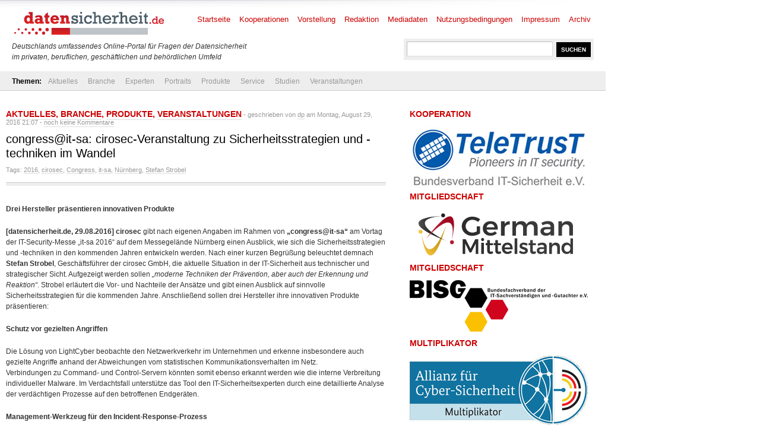

--- FILE ---
content_type: text/html; charset=UTF-8
request_url: https://www.datensicherheit.de/congressit-sa-cirosec-veranstaltung-zu-sicherheitsstrategien-und-techniken-im-wandel
body_size: 11837
content:
<!DOCTYPE html PUBLIC "-//W3C//DTD XHTML 1.0 Transitional//EN" "http://www.w3.org/TR/xhtml1/DTD/xhtml1-transitional.dtd">
<html xmlns="http://www.w3.org/1999/xhtml" lang="de" prefix="og: https://ogp.me/ns#">
<head>
	<meta http-equiv="Content-Type" content="text/html; charset=UTF-8" />
	<link rel="shortcut icon" href="https://www.datensicherheit.de/ds_favicon_16.ico" />
	<meta name="author" content="datensicherheit.de Informationen zu Datensicherheit und Datenschutz" />
	<meta name="robots" content="index, follow" />
	<meta name="robots" content="all" />
	<meta name="robots" content="max-snippet:-1">
	<meta name="robots" content="max-image-preview:standard">
	<meta name="language" content="deutsch, de, German" />
	<link rel="stylesheet" href="https://www.datensicherheit.de/wp-content/themes/news_de/style.css" type="text/css" media="screen, projection" />
	<link rel="alternate" type="application/rss+xml" title="datensicherheit.de Informationen zu Datensicherheit und Datenschutz RSS Feed" href="https://www.datensicherheit.de/feed" />
	<link rel="pingback" href="https://www.datensicherheit.de/xmlrpc.php" />
	<title>congress@it-sa: cirosec-Veranstaltung zu Sicherheitsstrategien und -techniken im Wandel - datensicherheit.de</title>


<!-- Suchmaschinen-Optimierung durch Rank Math PRO - https://rankmath.com/ -->
<meta name="description" content="Stefan Strobel, Geschäftsführer der cirosec GmbH, erläutert eingangs die Vor- und Nachteile der Ansätze und gibt einen Ausblick auf sinnvolle Sicherheitsstrategien für die kommenden Jahre."/>
<meta name="robots" content="follow, index, max-snippet:-1, max-video-preview:-1, max-image-preview:large"/>
<link rel="canonical" href="https://www.datensicherheit.de/congressit-sa-cirosec-veranstaltung-zu-sicherheitsstrategien-und-techniken-im-wandel" />
<meta property="og:locale" content="de_DE" />
<meta property="og:type" content="article" />
<meta property="og:title" content="congress@it-sa: cirosec-Veranstaltung zu Sicherheitsstrategien und -techniken im Wandel - datensicherheit.de" />
<meta property="og:description" content="Stefan Strobel, Geschäftsführer der cirosec GmbH, erläutert eingangs die Vor- und Nachteile der Ansätze und gibt einen Ausblick auf sinnvolle Sicherheitsstrategien für die kommenden Jahre." />
<meta property="og:url" content="https://www.datensicherheit.de/congressit-sa-cirosec-veranstaltung-zu-sicherheitsstrategien-und-techniken-im-wandel" />
<meta property="og:site_name" content="datensicherheit.de Informationen zu Datensicherheit und Datenschutz" />
<meta property="article:tag" content="2016" />
<meta property="article:tag" content="cirosec" />
<meta property="article:tag" content="Congress" />
<meta property="article:tag" content="it-sa" />
<meta property="article:tag" content="Nürnberg" />
<meta property="article:tag" content="Stefan Strobel" />
<meta property="article:section" content="Aktuelles" />
<meta property="og:updated_time" content="2016-08-30T02:10:46+02:00" />
<meta property="article:published_time" content="2016-08-29T21:07:31+02:00" />
<meta property="article:modified_time" content="2016-08-30T02:10:46+02:00" />
<meta name="twitter:card" content="summary_large_image" />
<meta name="twitter:title" content="congress@it-sa: cirosec-Veranstaltung zu Sicherheitsstrategien und -techniken im Wandel - datensicherheit.de" />
<meta name="twitter:description" content="Stefan Strobel, Geschäftsführer der cirosec GmbH, erläutert eingangs die Vor- und Nachteile der Ansätze und gibt einen Ausblick auf sinnvolle Sicherheitsstrategien für die kommenden Jahre." />
<meta name="twitter:site" content="@datensicherheit" />
<meta name="twitter:creator" content="@datensicherheit" />
<script type="application/ld+json" class="rank-math-schema">{"@context":"https://schema.org","@graph":[{"@type":["Corporation","Organization"],"@id":"https://www.datensicherheit.de/#organization","name":"PINNOW &amp; Partner","url":"https://www.datensicherheit.de","sameAs":["https://twitter.com/datensicherheit"],"logo":{"@type":"ImageObject","@id":"https://www.datensicherheit.de/#logo","url":"https://www.datensicherheit.de/wp-content/uploads/datensicherheit-logo.gif","contentUrl":"https://www.datensicherheit.de/wp-content/uploads/datensicherheit-logo.gif","caption":"PINNOW &amp; Partner","inLanguage":"de","width":"260","height":"49"}},{"@type":"WebSite","@id":"https://www.datensicherheit.de/#website","url":"https://www.datensicherheit.de","name":"PINNOW &amp; Partner","publisher":{"@id":"https://www.datensicherheit.de/#organization"},"inLanguage":"de"},{"@type":"WebPage","@id":"https://www.datensicherheit.de/congressit-sa-cirosec-veranstaltung-zu-sicherheitsstrategien-und-techniken-im-wandel#webpage","url":"https://www.datensicherheit.de/congressit-sa-cirosec-veranstaltung-zu-sicherheitsstrategien-und-techniken-im-wandel","name":"congress@it-sa: cirosec-Veranstaltung zu Sicherheitsstrategien und -techniken im Wandel - datensicherheit.de","datePublished":"2016-08-29T21:07:31+02:00","dateModified":"2016-08-30T02:10:46+02:00","isPartOf":{"@id":"https://www.datensicherheit.de/#website"},"inLanguage":"de"},{"@type":"Person","@id":"https://www.datensicherheit.de/author/dp","name":"dp","url":"https://www.datensicherheit.de/author/dp","image":{"@type":"ImageObject","@id":"https://secure.gravatar.com/avatar/003561d9bb97405b45a29d6e959273a17c014e7f21cc9f32d796ef056b61674b?s=96&amp;d=mm&amp;r=g","url":"https://secure.gravatar.com/avatar/003561d9bb97405b45a29d6e959273a17c014e7f21cc9f32d796ef056b61674b?s=96&amp;d=mm&amp;r=g","caption":"dp","inLanguage":"de"},"worksFor":{"@id":"https://www.datensicherheit.de/#organization"}},{"@type":"BlogPosting","headline":"congress@it-sa: cirosec-Veranstaltung zu Sicherheitsstrategien und -techniken im Wandel - datensicherheit.de","datePublished":"2016-08-29T21:07:31+02:00","dateModified":"2016-08-30T02:10:46+02:00","author":{"@id":"https://www.datensicherheit.de/author/dp","name":"dp"},"publisher":{"@id":"https://www.datensicherheit.de/#organization"},"description":"Stefan Strobel, Gesch\u00e4ftsf\u00fchrer der cirosec GmbH, erl\u00e4utert eingangs die Vor- und Nachteile der Ans\u00e4tze und gibt einen Ausblick auf sinnvolle Sicherheitsstrategien f\u00fcr die kommenden Jahre.","name":"congress@it-sa: cirosec-Veranstaltung zu Sicherheitsstrategien und -techniken im Wandel - datensicherheit.de","@id":"https://www.datensicherheit.de/congressit-sa-cirosec-veranstaltung-zu-sicherheitsstrategien-und-techniken-im-wandel#richSnippet","isPartOf":{"@id":"https://www.datensicherheit.de/congressit-sa-cirosec-veranstaltung-zu-sicherheitsstrategien-und-techniken-im-wandel#webpage"},"inLanguage":"de","mainEntityOfPage":{"@id":"https://www.datensicherheit.de/congressit-sa-cirosec-veranstaltung-zu-sicherheitsstrategien-und-techniken-im-wandel#webpage"}}]}</script>
<!-- /Rank Math WordPress SEO Plugin -->

<link rel="alternate" type="application/rss+xml" title="datensicherheit.de Informationen zu Datensicherheit und Datenschutz &raquo; congress@it-sa: cirosec-Veranstaltung zu Sicherheitsstrategien und -techniken im Wandel-Kommentar-Feed" href="https://www.datensicherheit.de/congressit-sa-cirosec-veranstaltung-zu-sicherheitsstrategien-und-techniken-im-wandel/feed" />
<link rel="alternate" title="oEmbed (JSON)" type="application/json+oembed" href="https://www.datensicherheit.de/wp-json/oembed/1.0/embed?url=https%3A%2F%2Fwww.datensicherheit.de%2Fcongressit-sa-cirosec-veranstaltung-zu-sicherheitsstrategien-und-techniken-im-wandel" />
<link rel="alternate" title="oEmbed (XML)" type="text/xml+oembed" href="https://www.datensicherheit.de/wp-json/oembed/1.0/embed?url=https%3A%2F%2Fwww.datensicherheit.de%2Fcongressit-sa-cirosec-veranstaltung-zu-sicherheitsstrategien-und-techniken-im-wandel&#038;format=xml" />
<style id='wp-img-auto-sizes-contain-inline-css' type='text/css'>
img:is([sizes=auto i],[sizes^="auto," i]){contain-intrinsic-size:3000px 1500px}
/*# sourceURL=wp-img-auto-sizes-contain-inline-css */
</style>
<style id='wp-emoji-styles-inline-css' type='text/css'>

	img.wp-smiley, img.emoji {
		display: inline !important;
		border: none !important;
		box-shadow: none !important;
		height: 1em !important;
		width: 1em !important;
		margin: 0 0.07em !important;
		vertical-align: -0.1em !important;
		background: none !important;
		padding: 0 !important;
	}
/*# sourceURL=wp-emoji-styles-inline-css */
</style>
<style id='wp-block-library-inline-css' type='text/css'>
:root{--wp-block-synced-color:#7a00df;--wp-block-synced-color--rgb:122,0,223;--wp-bound-block-color:var(--wp-block-synced-color);--wp-editor-canvas-background:#ddd;--wp-admin-theme-color:#007cba;--wp-admin-theme-color--rgb:0,124,186;--wp-admin-theme-color-darker-10:#006ba1;--wp-admin-theme-color-darker-10--rgb:0,107,160.5;--wp-admin-theme-color-darker-20:#005a87;--wp-admin-theme-color-darker-20--rgb:0,90,135;--wp-admin-border-width-focus:2px}@media (min-resolution:192dpi){:root{--wp-admin-border-width-focus:1.5px}}.wp-element-button{cursor:pointer}:root .has-very-light-gray-background-color{background-color:#eee}:root .has-very-dark-gray-background-color{background-color:#313131}:root .has-very-light-gray-color{color:#eee}:root .has-very-dark-gray-color{color:#313131}:root .has-vivid-green-cyan-to-vivid-cyan-blue-gradient-background{background:linear-gradient(135deg,#00d084,#0693e3)}:root .has-purple-crush-gradient-background{background:linear-gradient(135deg,#34e2e4,#4721fb 50%,#ab1dfe)}:root .has-hazy-dawn-gradient-background{background:linear-gradient(135deg,#faaca8,#dad0ec)}:root .has-subdued-olive-gradient-background{background:linear-gradient(135deg,#fafae1,#67a671)}:root .has-atomic-cream-gradient-background{background:linear-gradient(135deg,#fdd79a,#004a59)}:root .has-nightshade-gradient-background{background:linear-gradient(135deg,#330968,#31cdcf)}:root .has-midnight-gradient-background{background:linear-gradient(135deg,#020381,#2874fc)}:root{--wp--preset--font-size--normal:16px;--wp--preset--font-size--huge:42px}.has-regular-font-size{font-size:1em}.has-larger-font-size{font-size:2.625em}.has-normal-font-size{font-size:var(--wp--preset--font-size--normal)}.has-huge-font-size{font-size:var(--wp--preset--font-size--huge)}.has-text-align-center{text-align:center}.has-text-align-left{text-align:left}.has-text-align-right{text-align:right}.has-fit-text{white-space:nowrap!important}#end-resizable-editor-section{display:none}.aligncenter{clear:both}.items-justified-left{justify-content:flex-start}.items-justified-center{justify-content:center}.items-justified-right{justify-content:flex-end}.items-justified-space-between{justify-content:space-between}.screen-reader-text{border:0;clip-path:inset(50%);height:1px;margin:-1px;overflow:hidden;padding:0;position:absolute;width:1px;word-wrap:normal!important}.screen-reader-text:focus{background-color:#ddd;clip-path:none;color:#444;display:block;font-size:1em;height:auto;left:5px;line-height:normal;padding:15px 23px 14px;text-decoration:none;top:5px;width:auto;z-index:100000}html :where(.has-border-color){border-style:solid}html :where([style*=border-top-color]){border-top-style:solid}html :where([style*=border-right-color]){border-right-style:solid}html :where([style*=border-bottom-color]){border-bottom-style:solid}html :where([style*=border-left-color]){border-left-style:solid}html :where([style*=border-width]){border-style:solid}html :where([style*=border-top-width]){border-top-style:solid}html :where([style*=border-right-width]){border-right-style:solid}html :where([style*=border-bottom-width]){border-bottom-style:solid}html :where([style*=border-left-width]){border-left-style:solid}html :where(img[class*=wp-image-]){height:auto;max-width:100%}:where(figure){margin:0 0 1em}html :where(.is-position-sticky){--wp-admin--admin-bar--position-offset:var(--wp-admin--admin-bar--height,0px)}@media screen and (max-width:600px){html :where(.is-position-sticky){--wp-admin--admin-bar--position-offset:0px}}

/*# sourceURL=wp-block-library-inline-css */
</style><style id='global-styles-inline-css' type='text/css'>
:root{--wp--preset--aspect-ratio--square: 1;--wp--preset--aspect-ratio--4-3: 4/3;--wp--preset--aspect-ratio--3-4: 3/4;--wp--preset--aspect-ratio--3-2: 3/2;--wp--preset--aspect-ratio--2-3: 2/3;--wp--preset--aspect-ratio--16-9: 16/9;--wp--preset--aspect-ratio--9-16: 9/16;--wp--preset--color--black: #000000;--wp--preset--color--cyan-bluish-gray: #abb8c3;--wp--preset--color--white: #ffffff;--wp--preset--color--pale-pink: #f78da7;--wp--preset--color--vivid-red: #cf2e2e;--wp--preset--color--luminous-vivid-orange: #ff6900;--wp--preset--color--luminous-vivid-amber: #fcb900;--wp--preset--color--light-green-cyan: #7bdcb5;--wp--preset--color--vivid-green-cyan: #00d084;--wp--preset--color--pale-cyan-blue: #8ed1fc;--wp--preset--color--vivid-cyan-blue: #0693e3;--wp--preset--color--vivid-purple: #9b51e0;--wp--preset--gradient--vivid-cyan-blue-to-vivid-purple: linear-gradient(135deg,rgb(6,147,227) 0%,rgb(155,81,224) 100%);--wp--preset--gradient--light-green-cyan-to-vivid-green-cyan: linear-gradient(135deg,rgb(122,220,180) 0%,rgb(0,208,130) 100%);--wp--preset--gradient--luminous-vivid-amber-to-luminous-vivid-orange: linear-gradient(135deg,rgb(252,185,0) 0%,rgb(255,105,0) 100%);--wp--preset--gradient--luminous-vivid-orange-to-vivid-red: linear-gradient(135deg,rgb(255,105,0) 0%,rgb(207,46,46) 100%);--wp--preset--gradient--very-light-gray-to-cyan-bluish-gray: linear-gradient(135deg,rgb(238,238,238) 0%,rgb(169,184,195) 100%);--wp--preset--gradient--cool-to-warm-spectrum: linear-gradient(135deg,rgb(74,234,220) 0%,rgb(151,120,209) 20%,rgb(207,42,186) 40%,rgb(238,44,130) 60%,rgb(251,105,98) 80%,rgb(254,248,76) 100%);--wp--preset--gradient--blush-light-purple: linear-gradient(135deg,rgb(255,206,236) 0%,rgb(152,150,240) 100%);--wp--preset--gradient--blush-bordeaux: linear-gradient(135deg,rgb(254,205,165) 0%,rgb(254,45,45) 50%,rgb(107,0,62) 100%);--wp--preset--gradient--luminous-dusk: linear-gradient(135deg,rgb(255,203,112) 0%,rgb(199,81,192) 50%,rgb(65,88,208) 100%);--wp--preset--gradient--pale-ocean: linear-gradient(135deg,rgb(255,245,203) 0%,rgb(182,227,212) 50%,rgb(51,167,181) 100%);--wp--preset--gradient--electric-grass: linear-gradient(135deg,rgb(202,248,128) 0%,rgb(113,206,126) 100%);--wp--preset--gradient--midnight: linear-gradient(135deg,rgb(2,3,129) 0%,rgb(40,116,252) 100%);--wp--preset--font-size--small: 13px;--wp--preset--font-size--medium: 20px;--wp--preset--font-size--large: 36px;--wp--preset--font-size--x-large: 42px;--wp--preset--spacing--20: 0.44rem;--wp--preset--spacing--30: 0.67rem;--wp--preset--spacing--40: 1rem;--wp--preset--spacing--50: 1.5rem;--wp--preset--spacing--60: 2.25rem;--wp--preset--spacing--70: 3.38rem;--wp--preset--spacing--80: 5.06rem;--wp--preset--shadow--natural: 6px 6px 9px rgba(0, 0, 0, 0.2);--wp--preset--shadow--deep: 12px 12px 50px rgba(0, 0, 0, 0.4);--wp--preset--shadow--sharp: 6px 6px 0px rgba(0, 0, 0, 0.2);--wp--preset--shadow--outlined: 6px 6px 0px -3px rgb(255, 255, 255), 6px 6px rgb(0, 0, 0);--wp--preset--shadow--crisp: 6px 6px 0px rgb(0, 0, 0);}:where(.is-layout-flex){gap: 0.5em;}:where(.is-layout-grid){gap: 0.5em;}body .is-layout-flex{display: flex;}.is-layout-flex{flex-wrap: wrap;align-items: center;}.is-layout-flex > :is(*, div){margin: 0;}body .is-layout-grid{display: grid;}.is-layout-grid > :is(*, div){margin: 0;}:where(.wp-block-columns.is-layout-flex){gap: 2em;}:where(.wp-block-columns.is-layout-grid){gap: 2em;}:where(.wp-block-post-template.is-layout-flex){gap: 1.25em;}:where(.wp-block-post-template.is-layout-grid){gap: 1.25em;}.has-black-color{color: var(--wp--preset--color--black) !important;}.has-cyan-bluish-gray-color{color: var(--wp--preset--color--cyan-bluish-gray) !important;}.has-white-color{color: var(--wp--preset--color--white) !important;}.has-pale-pink-color{color: var(--wp--preset--color--pale-pink) !important;}.has-vivid-red-color{color: var(--wp--preset--color--vivid-red) !important;}.has-luminous-vivid-orange-color{color: var(--wp--preset--color--luminous-vivid-orange) !important;}.has-luminous-vivid-amber-color{color: var(--wp--preset--color--luminous-vivid-amber) !important;}.has-light-green-cyan-color{color: var(--wp--preset--color--light-green-cyan) !important;}.has-vivid-green-cyan-color{color: var(--wp--preset--color--vivid-green-cyan) !important;}.has-pale-cyan-blue-color{color: var(--wp--preset--color--pale-cyan-blue) !important;}.has-vivid-cyan-blue-color{color: var(--wp--preset--color--vivid-cyan-blue) !important;}.has-vivid-purple-color{color: var(--wp--preset--color--vivid-purple) !important;}.has-black-background-color{background-color: var(--wp--preset--color--black) !important;}.has-cyan-bluish-gray-background-color{background-color: var(--wp--preset--color--cyan-bluish-gray) !important;}.has-white-background-color{background-color: var(--wp--preset--color--white) !important;}.has-pale-pink-background-color{background-color: var(--wp--preset--color--pale-pink) !important;}.has-vivid-red-background-color{background-color: var(--wp--preset--color--vivid-red) !important;}.has-luminous-vivid-orange-background-color{background-color: var(--wp--preset--color--luminous-vivid-orange) !important;}.has-luminous-vivid-amber-background-color{background-color: var(--wp--preset--color--luminous-vivid-amber) !important;}.has-light-green-cyan-background-color{background-color: var(--wp--preset--color--light-green-cyan) !important;}.has-vivid-green-cyan-background-color{background-color: var(--wp--preset--color--vivid-green-cyan) !important;}.has-pale-cyan-blue-background-color{background-color: var(--wp--preset--color--pale-cyan-blue) !important;}.has-vivid-cyan-blue-background-color{background-color: var(--wp--preset--color--vivid-cyan-blue) !important;}.has-vivid-purple-background-color{background-color: var(--wp--preset--color--vivid-purple) !important;}.has-black-border-color{border-color: var(--wp--preset--color--black) !important;}.has-cyan-bluish-gray-border-color{border-color: var(--wp--preset--color--cyan-bluish-gray) !important;}.has-white-border-color{border-color: var(--wp--preset--color--white) !important;}.has-pale-pink-border-color{border-color: var(--wp--preset--color--pale-pink) !important;}.has-vivid-red-border-color{border-color: var(--wp--preset--color--vivid-red) !important;}.has-luminous-vivid-orange-border-color{border-color: var(--wp--preset--color--luminous-vivid-orange) !important;}.has-luminous-vivid-amber-border-color{border-color: var(--wp--preset--color--luminous-vivid-amber) !important;}.has-light-green-cyan-border-color{border-color: var(--wp--preset--color--light-green-cyan) !important;}.has-vivid-green-cyan-border-color{border-color: var(--wp--preset--color--vivid-green-cyan) !important;}.has-pale-cyan-blue-border-color{border-color: var(--wp--preset--color--pale-cyan-blue) !important;}.has-vivid-cyan-blue-border-color{border-color: var(--wp--preset--color--vivid-cyan-blue) !important;}.has-vivid-purple-border-color{border-color: var(--wp--preset--color--vivid-purple) !important;}.has-vivid-cyan-blue-to-vivid-purple-gradient-background{background: var(--wp--preset--gradient--vivid-cyan-blue-to-vivid-purple) !important;}.has-light-green-cyan-to-vivid-green-cyan-gradient-background{background: var(--wp--preset--gradient--light-green-cyan-to-vivid-green-cyan) !important;}.has-luminous-vivid-amber-to-luminous-vivid-orange-gradient-background{background: var(--wp--preset--gradient--luminous-vivid-amber-to-luminous-vivid-orange) !important;}.has-luminous-vivid-orange-to-vivid-red-gradient-background{background: var(--wp--preset--gradient--luminous-vivid-orange-to-vivid-red) !important;}.has-very-light-gray-to-cyan-bluish-gray-gradient-background{background: var(--wp--preset--gradient--very-light-gray-to-cyan-bluish-gray) !important;}.has-cool-to-warm-spectrum-gradient-background{background: var(--wp--preset--gradient--cool-to-warm-spectrum) !important;}.has-blush-light-purple-gradient-background{background: var(--wp--preset--gradient--blush-light-purple) !important;}.has-blush-bordeaux-gradient-background{background: var(--wp--preset--gradient--blush-bordeaux) !important;}.has-luminous-dusk-gradient-background{background: var(--wp--preset--gradient--luminous-dusk) !important;}.has-pale-ocean-gradient-background{background: var(--wp--preset--gradient--pale-ocean) !important;}.has-electric-grass-gradient-background{background: var(--wp--preset--gradient--electric-grass) !important;}.has-midnight-gradient-background{background: var(--wp--preset--gradient--midnight) !important;}.has-small-font-size{font-size: var(--wp--preset--font-size--small) !important;}.has-medium-font-size{font-size: var(--wp--preset--font-size--medium) !important;}.has-large-font-size{font-size: var(--wp--preset--font-size--large) !important;}.has-x-large-font-size{font-size: var(--wp--preset--font-size--x-large) !important;}
/*# sourceURL=global-styles-inline-css */
</style>

<style id='classic-theme-styles-inline-css' type='text/css'>
/*! This file is auto-generated */
.wp-block-button__link{color:#fff;background-color:#32373c;border-radius:9999px;box-shadow:none;text-decoration:none;padding:calc(.667em + 2px) calc(1.333em + 2px);font-size:1.125em}.wp-block-file__button{background:#32373c;color:#fff;text-decoration:none}
/*# sourceURL=/wp-includes/css/classic-themes.min.css */
</style>
<link rel='stylesheet' id='titan-adminbar-styles-css' href='https://www.datensicherheit.de/wp-content/plugins/anti-spam/assets/css/admin-bar.css?ver=7.4.0' type='text/css' media='all' />
<link rel='stylesheet' id='cryptx-styles-css' href='https://www.datensicherheit.de/wp-content/plugins/cryptx/css/cryptx.css?ver=4.0.10' type='text/css' media='all' />
<script type="text/javascript" src="https://www.datensicherheit.de/wp-includes/js/jquery/jquery.min.js?ver=3.7.1" id="jquery-core-js"></script>
<script type="text/javascript" src="https://www.datensicherheit.de/wp-includes/js/jquery/jquery-migrate.min.js?ver=3.4.1" id="jquery-migrate-js"></script>
<script type="text/javascript" id="cryptx-js-js-extra">
/* <![CDATA[ */
var cryptxConfig = {"iterations":"10000","keyLength":"32","ivLength":"16","saltLength":"16","cipher":"aes-256-gcm"};
//# sourceURL=cryptx-js-js-extra
/* ]]> */
</script>
<script type="text/javascript" src="https://www.datensicherheit.de/wp-content/plugins/cryptx/js/cryptx.min.js?ver=4.0.10" id="cryptx-js-js"></script>
<link rel="https://api.w.org/" href="https://www.datensicherheit.de/wp-json/" /><link rel="alternate" title="JSON" type="application/json" href="https://www.datensicherheit.de/wp-json/wp/v2/posts/25841" /><link rel="EditURI" type="application/rsd+xml" title="RSD" href="https://www.datensicherheit.de/xmlrpc.php?rsd" />
<link rel='shortlink' href='https://www.datensicherheit.de/?p=25841' />
</head>
<body>
<div id="supersize">
</div>
<div id="wrapper">
	<div id="header"> <!-- Header with the logo and search box -->
		<a href="https://www.datensicherheit.de" title="datensicherheit.de Informationen zu Datensicherheit und Datenschutz" class="logo"><img src="https://www.datensicherheit.de/wp-content/themes/news_de/images/logo.gif" alt="Logo datensicherheit.de" width="260" height="49" /></a>
		<form action="https://www.datensicherheit.de/" method="get" class="search">
			<input name="s" type="text" class="input" value="" onfocus="value=''" />
			<input type="submit" class="button" value="SUCHEN" />
		</form>
        <p style="font-size: 12px;"><br /><br /><br /><i>Deutschlands umfassendes Online-Portal für Fragen der Datensicherheit<br />im privaten, beruflichen, gesch&auml;ftlichen und beh&ouml;rdlichen Umfeld</i></p>
		<div id="menu"> <!-- The pages menu -->
  		<ul id="main_menu" class="container main_menu">
  			<li class="page_item"><a href="https://www.datensicherheit.de" title="datensicherheit.de Informationen zu Datensicherheit und Datenschutz">Startseite</a></li>
  			<li class="page_item page-item-10399 page_item_has_children"><a href="https://www.datensicherheit.de/kooperationen">Kooperationen</a></li>
<li class="page_item page-item-1848"><a href="https://www.datensicherheit.de/vorstellung">Vorstellung</a></li>
<li class="page_item page-item-4759"><a href="https://www.datensicherheit.de/redaktion">Redaktion</a></li>
<li class="page_item page-item-73"><a href="https://www.datensicherheit.de/mediadaten">Mediadaten</a></li>
<li class="page_item page-item-78"><a href="https://www.datensicherheit.de/nutzungsbedingungen">Nutzungsbedingungen</a></li>
<li class="page_item page-item-75"><a href="https://www.datensicherheit.de/impressum">Impressum</a></li>
<li class="page_item page-item-380"><a href="https://www.datensicherheit.de/archives">Archiv</a></li>
  		</ul>
  	</div>
	</div> <!-- END -->
	<div class="clear"></div>
	<div id="submenu" style="padding-left: 20px;"> <!-- The categories menu -->
		<ul id="sub_menu" class="container sub_menu" style="background-color: #eee; width: 1000px;">
			<li><b>Themen:</b></li>	<li class="cat-item cat-item-1"><a href="https://www.datensicherheit.de/aktuelles">Aktuelles</a>
</li>
	<li class="cat-item cat-item-107"><a href="https://www.datensicherheit.de/branche">Branche</a>
<ul class='children'>
	<li class="cat-item cat-item-3689"><a href="https://www.datensicherheit.de/branche/personalien">Personalien</a>
</li>
	<li class="cat-item cat-item-5335"><a href="https://www.datensicherheit.de/branche/unternehmen-branche">Unternehmen</a>
</li>
</ul>
</li>
	<li class="cat-item cat-item-106"><a href="https://www.datensicherheit.de/experten">Experten</a>
<ul class='children'>
	<li class="cat-item cat-item-4784"><a href="https://www.datensicherheit.de/experten/gastbeitraege">Gastbeiträge</a>
</li>
	<li class="cat-item cat-item-3620"><a href="https://www.datensicherheit.de/experten/interviews-experten">Interviews</a>
</li>
</ul>
</li>
	<li class="cat-item cat-item-6861"><a href="https://www.datensicherheit.de/portraits">Portraits</a>
<ul class='children'>
	<li class="cat-item cat-item-6862"><a href="https://www.datensicherheit.de/portraits/portraits-persoenlichkeiten">Persönlichkeiten</a>
</li>
	<li class="cat-item cat-item-6863"><a href="https://www.datensicherheit.de/portraits/portraits-unternehmen">Unternehmen</a>
</li>
</ul>
</li>
	<li class="cat-item cat-item-5755"><a href="https://www.datensicherheit.de/produkte">Produkte</a>
</li>
	<li class="cat-item cat-item-108"><a href="https://www.datensicherheit.de/service">Service</a>
<ul class='children'>
	<li class="cat-item cat-item-6975"><a href="https://www.datensicherheit.de/service/fachmagazine">Fachmagazine</a>
</li>
	<li class="cat-item cat-item-3521"><a href="https://www.datensicherheit.de/service/rezensionen">Rezensionen</a>
</li>
	<li class="cat-item cat-item-3737"><a href="https://www.datensicherheit.de/service/umfragen">Umfragen</a>
</li>
	<li class="cat-item cat-item-980"><a href="https://www.datensicherheit.de/service/wichtige-adressen">Wichtige Adressen</a>
</li>
</ul>
</li>
	<li class="cat-item cat-item-3460"><a href="https://www.datensicherheit.de/studien-experten">Studien</a>
</li>
	<li class="cat-item cat-item-875"><a href="https://www.datensicherheit.de/veranstaltungen">Veranstaltungen</a>
</li>
		</ul>
	</div> <!-- END -->
	<div class="clear"></div>
	<div id="content" class="container">
		<div class="column_main">
						<h2><a href="https://www.datensicherheit.de/aktuelles" rel="category tag">Aktuelles</a>, <a href="https://www.datensicherheit.de/branche" rel="category tag">Branche</a>, <a href="https://www.datensicherheit.de/produkte" rel="category tag">Produkte</a>, <a href="https://www.datensicherheit.de/veranstaltungen" rel="category tag">Veranstaltungen</a><i> - geschrieben von <a href="https://www.datensicherheit.de/author/dp" title="Beiträge von dp" rel="author">dp</a> am Montag, August 29, 2016 21:07 - <a href="#kommentieren" title="Kommentare ansehen">noch keine Kommentare</a></i></h2>
			<h1>congress@it-sa: cirosec-Veranstaltung zu Sicherheitsstrategien und -techniken im Wandel</h1>
			<div class="meta">Tags: <a href="https://www.datensicherheit.de/tag/2016" rel="tag">2016</a>, <a href="https://www.datensicherheit.de/tag/cirosec" rel="tag">cirosec</a>, <a href="https://www.datensicherheit.de/tag/congress" rel="tag">Congress</a>, <a href="https://www.datensicherheit.de/tag/it-sa" rel="tag">it-sa</a>, <a href="https://www.datensicherheit.de/tag/nuernberg" rel="tag">Nürnberg</a>, <a href="https://www.datensicherheit.de/tag/stefan-strobel" rel="tag">Stefan Strobel</a></div>			<div class="hr_top"></div>
			<div id="entry">
			<p><strong>Drei Hersteller präsentieren innovativen Produkte</strong></p>
<p><strong>[datensicherheit.de, 29.08.2016]</strong> <strong>cirosec</strong> gibt nach eigenen Angaben im Rahmen von <strong>„congress@it-sa“</strong> am Vortag der IT-Security-Messe „it-sa 2016“ auf dem Messegelände Nürnberg einen Ausblick, wie sich die Sicherheitsstrategien und -techniken in den kommenden Jahren entwickeln werden. Nach einer kurzen Begrüßung beleuchtet demnach <strong>Stefan Strobel</strong>, Geschäftsführer der cirosec GmbH, die aktuelle Situation in der IT-Sicherheit aus technischer und strategischer Sicht. <span id="more-25841"></span>Aufgezeigt werden sollen <em>„moderne Techniken der Prävention, aber auch der Erkennung und Reaktion“</em>. Strobel erläutert die Vor- und Nachteile der Ansätze und gibt einen Ausblick auf sinnvolle Sicherheitsstrategien für die kommenden Jahre. Anschließend sollen drei Hersteller ihre innovativen Produkte präsentieren:</p>
<p><strong>Schutz vor gezielten Angriffen</strong></p>
<p>Die Lösung von LightCyber beobachte den Netzwerkverkehr im Unternehmen und erkenne insbesondere auch gezielte Angriffe anhand der Abweichungen vom statistischen Kommunikationsverhalten im Netz.<br />
Verbindungen zu Command- und Control-Servern könnten somit ebenso erkannt werden wie die interne Verbreitung individueller Malware. Im Verdachtsfall unterstütze das Tool den IT-Sicherheitsexperten durch eine detaillierte Analyse der verdächtigen Prozesse auf den betroffenen Endgeräten.</p>
<p><strong>Management-Werkzeug für den Incident-Response-Prozess</strong></p>
<p>Basierend auf einer breiten Wissensbasis, Industriestandards und vielen länderspezifischen rechtlichen Anforderungen habe das Unternehmen Resilient Systems rund um <strong>Bruce Schneier</strong> (CTO) ein Werkzeug zur Unterstützung der Abläufe und Aufgaben bei „Incident Response“ entwickelt.<br />
Dieses Produkt diene als zentrale Kommunikationsplattform, über die offene Aufgaben je nach Art des Vorfalls verwaltet und Erkenntnisse bereitgestellt bzw. ausgetauscht werden könnten.</p>
<p><strong>Threat-Intelligence-Plattform (TIP)</strong></p>
<p>Diese Lösung von ThreatConnect sammele aus verschiedenen Quellen „Threat Intelligence“, analysiere diese und stelle sie als korreliertes beziehungsweise validiertes Ergebnis zur Verfügung.<br />
Auf diese Weise ermögliche die Plattform den Anwendern, Informationen über ihre Gegner aus unterschiedlichen Quellen zusammenzutragen und den Tätern durch Überblick über den Kontext stets einen Schritt voraus zu sein. Die Anwender könnten somit effizient auf Bedrohungen reagieren und die richtigen Entscheidungen zur Abwehr treffen.</p>
<p>Die Veranstaltung findet laut cirosec am <strong>17. Oktober 2016 von 14 bis 18 Uhr</strong> auf dem Messegelände in Nürnberg statt und sei für die Teilnehmer kostenfrei. Zielgruppe seien IT-Sicherheitsverantwortliche, Administratoren, Netzwerkverantwortliche, EDV-Leiter, IT-Sicherheitsbeauftragte, Datenschutzbeauftragte und Revisoren.</p>
			</div>
			<br />
			<br />
			<!-- You can start editing here. -->
<div id="commenting" class="clear"></div>
	<!-- If comments are open, but there are no comments. -->
	<div class="leave_comment">
	<h3 id="respond">Kommentieren</h3>
		<form action="https://www.datensicherheit.de/wp-comments-post.php" method="post" id="commentform">
		<p><label for="author">Name<span class="meta"> - ben&ouml;tigt</span></label></p>
	<input type="text" name="author" id="author" value="" class="input" tabindex="1" />
	<p><label for="email">Email<span class="meta"> - ben&ouml;tigt, wird nicht ver&ouml;ffentlicht.</span></label></p>
	<input type="text" name="email" id="email" value="" class="input" tabindex="2" />
	<p><label for="url">Website</label></p>
	<input type="text" name="url" id="url" value="" class="input" tabindex="3" />
		<p>Kommentar</p>
	<p><textarea name="comment" id="comment" cols="20" rows="10" class="textarea" tabindex="4"></textarea></p>
	<!--<p><small><strong>XHTML:</strong> You can use these tags: <code>&lt;a href=&quot;&quot; title=&quot;&quot;&gt; &lt;abbr title=&quot;&quot;&gt; &lt;acronym title=&quot;&quot;&gt; &lt;b&gt; &lt;blockquote cite=&quot;&quot;&gt; &lt;cite&gt; &lt;code&gt; &lt;del datetime=&quot;&quot;&gt; &lt;em&gt; &lt;i&gt; &lt;q cite=&quot;&quot;&gt; &lt;s&gt; &lt;strike&gt; &lt;strong&gt; </code></small></p>-->
	<p><input name="submit" type="submit" id="submit" class="button" value="Kommentar abschicken" tabindex="5" /></p>
	<input type="hidden" name="comment_post_ID" value="25841" />
	<!-- Anti-spam plugin wordpress.org/plugins/anti-spam/ --><div class="wantispam-required-fields"><input type="hidden" name="wantispam_t" class="wantispam-control wantispam-control-t" value="1768898471" /><div class="wantispam-group wantispam-group-q" style="clear: both;">
					<label>Current ye@r <span class="required">*</span></label>
					<input type="hidden" name="wantispam_a" class="wantispam-control wantispam-control-a" value="2026" />
					<input type="text" name="wantispam_q" class="wantispam-control wantispam-control-q" value="7.4.0" autocomplete="off" />
				  </div>
<div class="wantispam-group wantispam-group-e" style="display: none;">
					<label>Leave this field empty</label>
					<input type="text" name="wantispam_e_email_url_website" class="wantispam-control wantispam-control-e" value="" autocomplete="off" />
				  </div>
</div><!--\End Anti-spam plugin -->	</form>
</div>
					</div>
		<div class="column_right">
<!-- column_right -->
	<div id="media_image-2" class="widget widget_media_image"><h2>Kooperation</h2><a href="https://www.teletrust.de/"><img width="300" height="105" src="https://www.datensicherheit.de/wp-content/uploads/teletrust-logo.jpg" class="image wp-image-39093  attachment-full size-full" alt="TeleTrusT" style="max-width: 100%; height: auto;" title="Kooperation" decoding="async" loading="lazy" /></a></div><div id="media_image-3" class="widget widget_media_image"><h2>Mitgliedschaft</h2><a href="https://www.german-mittelstand.network/"><img class="image " src="https://www.datensicherheit.de/logo-german-mittelstand.svg" alt="German Mittelstand e.V." width="" height="" decoding="async" loading="lazy" /></a></div><div id="media_image-4" class="widget widget_media_image"><h2>Mitgliedschaft</h2><a href="https://www.bisg-ev.de/"><img width="300" height="93" src="https://www.datensicherheit.de/wp-content/uploads/bisg-logo.jpg" class="image wp-image-39092  attachment-full size-full" alt="BISG e.V." style="max-width: 100%; height: auto;" title="Mitgliedschaft" decoding="async" loading="lazy" /></a></div><div id="media_image-5" class="widget widget_media_image"><h2>Multiplikator</h2><a href="https://www.allianz-fuer-cybersicherheit.de/"><img width="300" height="116" src="https://www.datensicherheit.de/wp-content/uploads/allianz-fuer-cybersicherheit-multiplikator.jpg" class="image wp-image-39091  attachment-full size-full" alt="Allianz für Cybersicherheit" style="max-width: 100%; height: auto;" title="Multiplikator" decoding="async" loading="lazy" /></a></div>
</div>
<div class="clear"></div>
		<div class="hr_top"></div>
		<div class="column_left_b"> <!-- The 1st of the 3 columns with the featured articles at the bottom -->
			 <!-- Edit the cat= part to the number of the desired category (check the category IDs in your WordPress system), and this will show the 1st of the chosen category -->
						<h2><a href="https://www.datensicherheit.de/aktuelles" rel="category tag">Aktuelles</a>, <a href="https://www.datensicherheit.de/experten" rel="category tag">Experten</a>, <a href="https://www.datensicherheit.de/studien-experten" rel="category tag">Studien</a><i> - Jan. 19, 2026 0:44 - <a href="https://www.datensicherheit.de/rabatte-supermarkt-apps-unguenstig-umtausch-persoenlich-daten#kommentieren" title="Kommentare anzeigen">noch keine Kommentare</a></i></h2>
			<h2><a href="https://www.datensicherheit.de/rabatte-supermarkt-apps-unguenstig-umtausch-persoenlich-daten" title="Rabatte mittels Supermarkt-Apps: Ungünstiger Umtausch persönlicher Daten">Rabatte mittels Supermarkt-Apps: Ungünstiger Umtausch persönlicher Daten</a></h2>
			 <!-- END -->
			 <!-- Show the 5 most recent articles in the already chosen category, first one not included -->
			<h2>weitere Beiträge in Experten</h2>
			<ul>
								<li><span class="title"><a href="https://www.datensicherheit.de/zunahme-risiken-datenschutzbudgets-schrumpfung" title="Trotz steigender Risiken: Datenschutzbudgets werden voraussichtlich vielfach schrumpfen">Trotz steigender Risiken: Datenschutzbudgets werden voraussichtlich vielfach schrumpfen</a></span>
				<br />
				<span class="meta">Montag, Januar 19, 2026 0:13 - <a href="https://www.datensicherheit.de/zunahme-risiken-datenschutzbudgets-schrumpfung#kommentieren" title="Kommentare anzeigen">noch keine Kommentare</a></span></li>
								<li><span class="title"><a href="https://www.datensicherheit.de/deutschland-stack-bitkom-kommentar-zweite-beteiligungsrunde" title="Deutschland-Stack: Bitkom kommentiert zweite Beteiligungsrunde">Deutschland-Stack: Bitkom kommentiert zweite Beteiligungsrunde</a></span>
				<br />
				<span class="meta">Sonntag, Januar 18, 2026 0:29 - <a href="https://www.datensicherheit.de/deutschland-stack-bitkom-kommentar-zweite-beteiligungsrunde#kommentieren" title="Kommentare anzeigen">noch keine Kommentare</a></span></li>
								<li><span class="title"><a href="https://www.datensicherheit.de/revolutionaer-chips-materialforschung-fraunhofer-ipms-lueckenschluss" title="Revolutionäre Chips für die Materialforschung: Fraunhofer IPMS gelang Lückenschluss">Revolutionäre Chips für die Materialforschung: Fraunhofer IPMS gelang Lückenschluss</a></span>
				<br />
				<span class="meta">Freitag, Januar 16, 2026 0:46 - <a href="https://www.datensicherheit.de/revolutionaer-chips-materialforschung-fraunhofer-ipms-lueckenschluss#kommentieren" title="Kommentare anzeigen">noch keine Kommentare</a></span></li>
								<li><span class="title"><a href="https://www.datensicherheit.de/black-basta-international-fahndung-kopf-ransomware-gruppierung" title="Black Basta: Internationale Fahndung nach dem Kopf der Ransomware-Gruppierung">Black Basta: Internationale Fahndung nach dem Kopf der Ransomware-Gruppierung</a></span>
				<br />
				<span class="meta">Freitag, Januar 16, 2026 0:36 - <a href="https://www.datensicherheit.de/black-basta-international-fahndung-kopf-ransomware-gruppierung#kommentieren" title="Kommentare anzeigen">noch keine Kommentare</a></span></li>
								<li><span class="title"><a href="https://www.datensicherheit.de/geister-fabriken-dark-factories-erhaltung-industrie-wertschoepfung-deutschland" title="Geister-Fabriken: Dark Factories zur Erhaltung industrieller Wertschöpfung in Deutschland">Geister-Fabriken: Dark Factories zur Erhaltung industrieller Wertschöpfung in Deutschland</a></span>
				<br />
				<span class="meta">Donnerstag, Januar 15, 2026 0:56 - <a href="https://www.datensicherheit.de/geister-fabriken-dark-factories-erhaltung-industrie-wertschoepfung-deutschland#kommentieren" title="Kommentare anzeigen">noch keine Kommentare</a></span></li>
							</ul>
			<br />
			<p class="link"><a href="https://www.datensicherheit.de/aktuelles" rel="category tag">Aktuelles</a> <a href="https://www.datensicherheit.de/experten" rel="category tag">Experten</a></p>
		</div> <!-- END -->
		<div class="column_center_b"> <!-- The 2nd of the 3 columns with the featured articles at the bottom -->
			 <!-- Edit the cat= part to the number of the desired category (check the category IDs in your WordPress system), and this will show the 1st of the chosen category -->
						<h2><a href="https://www.datensicherheit.de/aktuelles" rel="category tag">Aktuelles</a>, <a href="https://www.datensicherheit.de/branche" rel="category tag">Branche</a><i> - Jan. 20, 2026 1:22 - <a href="https://www.datensicherheit.de/ot-sicherheit-ki-verunsicherung-uberwindung-vertrauen-begrundung#kommentieren" title="Kommentare ansehen">noch keine Kommentare</a></i></h2>
			<h2><a href="https://www.datensicherheit.de/ot-sicherheit-ki-verunsicherung-uberwindung-vertrauen-begrundung" title="OT-Sicherheit: Mittels KI Verunsicherung überwinden und Vertrauen begründen">OT-Sicherheit: Mittels KI Verunsicherung überwinden und Vertrauen begründen</a></h2>
			 
			 <!-- Show the 5 most recent articles in the already chosen category, first one not included -->
			<h2>weitere Beiträge in Branche</h2>
			<ul>
								<li><span class="title"><a href="https://www.datensicherheit.de/vertrauen-ethik-resilienz-fokus-ciso-zukunft-uebernahme-fuehrungsrolle" title="Vertrauen, Ethik und Resilienz im Fokus: Der CISO der Zukunft übernimmt Führungsrolle">Vertrauen, Ethik und Resilienz im Fokus: Der CISO der Zukunft übernimmt Führungsrolle</a></span>
				<br />
				<span class="meta">Dienstag, Januar 20, 2026 0:39 - <a href="https://www.datensicherheit.de/vertrauen-ethik-resilienz-fokus-ciso-zukunft-uebernahme-fuehrungsrolle#kommentieren" title="Kommentare ansehen">noch keine Kommentare</a></span></li>
								<li><span class="title"><a href="https://www.datensicherheit.de/eurail-interrail-hacker-zugriff-daten-bahnreisende" title="Eurail und Interrail: Hacker erlangten Zugriff auf Daten von Bahnreisenden">Eurail und Interrail: Hacker erlangten Zugriff auf Daten von Bahnreisenden</a></span>
				<br />
				<span class="meta">Sonntag, Januar 18, 2026 0:20 - <a href="https://www.datensicherheit.de/eurail-interrail-hacker-zugriff-daten-bahnreisende#kommentieren" title="Kommentare ansehen">noch keine Kommentare</a></span></li>
								<li><span class="title"><a href="https://www.datensicherheit.de/unit-42-warnung-cyberkriminelle-vorfreude-olympische-winterspiele-2026" title="Unit 42 warnt vor cyberkrimineller Vorfreude auf Olympische Winterspiele 2026">Unit 42 warnt vor cyberkrimineller Vorfreude auf Olympische Winterspiele 2026</a></span>
				<br />
				<span class="meta">Samstag, Januar 17, 2026 1:02 - <a href="https://www.datensicherheit.de/unit-42-warnung-cyberkriminelle-vorfreude-olympische-winterspiele-2026#kommentieren" title="Kommentare ansehen">noch keine Kommentare</a></span></li>
								<li><span class="title"><a href="https://www.datensicherheit.de/ki-social-engineering-gefahr-zunahme-cyberattacken-kmu" title="KI macht Social Engineering gefährlicher – Zunahme der Cyberattacken auf KMU">KI macht Social Engineering gefährlicher – Zunahme der Cyberattacken auf KMU</a></span>
				<br />
				<span class="meta">Samstag, Januar 17, 2026 0:50 - <a href="https://www.datensicherheit.de/ki-social-engineering-gefahr-zunahme-cyberattacken-kmu#kommentieren" title="Kommentare ansehen">noch keine Kommentare</a></span></li>
								<li><span class="title"><a href="https://www.datensicherheit.de/grey-swan-risiken-kaspersky-skizze-acht-plausible-szenarien-potenzial-hoch-cyberrisiko" title="Grey-Swan-Risiken: Kaspersky skizziert acht plausible Szenarien mit potenziell hohem Cyberrisiko">Grey-Swan-Risiken: Kaspersky skizziert acht plausible Szenarien mit potenziell hohem Cyberrisiko</a></span>
				<br />
				<span class="meta">Dienstag, Januar 13, 2026 0:58 - <a href="https://www.datensicherheit.de/grey-swan-risiken-kaspersky-skizze-acht-plausible-szenarien-potenzial-hoch-cyberrisiko#kommentieren" title="Kommentare ansehen">noch keine Kommentare</a></span></li>
							</ul>
			<br />
			<p class="link"><a href="https://www.datensicherheit.de/aktuelles" rel="category tag">Aktuelles</a> <a href="https://www.datensicherheit.de/branche" rel="category tag">Branche</a> <a href="https://www.datensicherheit.de/studien-experten" rel="category tag">Studien</a></p>
		</div> <!-- END -->
		<div class="column_right"> <!-- The 3rd of the 3 columns with the featured articles at the bottom -->
			 <!-- Edit the cat= part to the number of the desired category (check the category IDs in your WordPress system), and this will show the 1st of the chosen category -->
						<h2><a href="https://www.datensicherheit.de/aktuelles" rel="category tag">Aktuelles</a>, <a href="https://www.datensicherheit.de/service/wichtige-adressen/a" rel="category tag">A</a>, <a href="https://www.datensicherheit.de/experten" rel="category tag">Experten</a>, <a href="https://www.datensicherheit.de/service" rel="category tag">Service</a>, <a href="https://www.datensicherheit.de/service/wichtige-adressen" rel="category tag">Wichtige Adressen</a><i> - Jan. 13, 2026 1:08 - <a href="https://www.datensicherheit.de/registrierung-elefand-krisen-katastrophenvorsorge-auslandsaufenthalte#kommentieren" title="Kommentare ansehen">noch keine Kommentare</a></i></h2>
			<h2><a href="https://www.datensicherheit.de/registrierung-elefand-krisen-katastrophenvorsorge-auslandsaufenthalte" title="Registrierung bei ELEFAND: Krisen- und Katastrophenvorsorge bei Auslandsaufenthalten">Registrierung bei ELEFAND: Krisen- und Katastrophenvorsorge bei Auslandsaufenthalten</a></h2>
						 <!-- Show the 5 most recent articles in the already chosen category, first one not included -->
			<h2>weitere Beiträge in Service</h2>
			<ul>
								<li><span class="title"><a href="https://www.datensicherheit.de/digicert-zertifikatsprozesse-schaeden-unternehmen" title="DigiCert-Umfrage: Manuelle Zertifikatsprozesse führen zu Ausfällen, Compliance-Fehlern und hohen Verlusten im Unternehmen">DigiCert-Umfrage: Manuelle Zertifikatsprozesse führen zu Ausfällen, Compliance-Fehlern und hohen Verlusten im Unternehmen</a></span>
				<br />
				<span class="meta">Mittwoch, Juli 9, 2025 19:03 - <a href="https://www.datensicherheit.de/digicert-zertifikatsprozesse-schaeden-unternehmen#kommentieren" title="Kommentare ansehen">noch keine Kommentare</a></span></li>
								<li><span class="title"><a href="https://www.datensicherheit.de/threat-hunting-bedeutung-wertschaetzung" title="Threat Hunting: Bedeutung und Wertschätzung steigt">Threat Hunting: Bedeutung und Wertschätzung steigt</a></span>
				<br />
				<span class="meta">Montag, Dezember 21, 2020 21:46 - <a href="https://www.datensicherheit.de/threat-hunting-bedeutung-wertschaetzung#kommentieren" title="Kommentare ansehen">noch keine Kommentare</a></span></li>
								<li><span class="title"><a href="https://www.datensicherheit.de/entscheidungstraeger-sorge-mehrfachnutzung-passwoerter" title="Umfrage: 71 Prozent der IT-Entscheidungsträger besorgt über Mehrfachnutzung von Passwörtern">Umfrage: 71 Prozent der IT-Entscheidungsträger besorgt über Mehrfachnutzung von Passwörtern</a></span>
				<br />
				<span class="meta">Dienstag, Juli 14, 2020 14:51 - <a href="https://www.datensicherheit.de/entscheidungstraeger-sorge-mehrfachnutzung-passwoerter#kommentieren" title="Kommentare ansehen">noch keine Kommentare</a></span></li>
								<li><span class="title"><a href="https://www.datensicherheit.de/remote-arbeit-unternehmen-sicherheitsrichtlinien-umfrage" title="Fast die Hälfte der Unternehmen ohne geeignete Sicherheitsrichtlinien für Remote-Arbeit">Fast die Hälfte der Unternehmen ohne geeignete Sicherheitsrichtlinien für Remote-Arbeit</a></span>
				<br />
				<span class="meta">Montag, Juni 29, 2020 16:22 - <a href="https://www.datensicherheit.de/remote-arbeit-unternehmen-sicherheitsrichtlinien-umfrage#kommentieren" title="Kommentare ansehen">noch keine Kommentare</a></span></li>
								<li><span class="title"><a href="https://www.datensicherheit.de/konsolidierung-it-sichehreit-bedeutung" title="Umfrage: Bedeutung der Konsolidierung von IT-Sicherheitslösungen">Umfrage: Bedeutung der Konsolidierung von IT-Sicherheitslösungen</a></span>
				<br />
				<span class="meta">Freitag, Juni 12, 2020 15:30 - <a href="https://www.datensicherheit.de/konsolidierung-it-sichehreit-bedeutung#kommentieren" title="Kommentare ansehen">noch keine Kommentare</a></span></li>
							</ul>
			<br />
			<p class="link"><a href="https://www.datensicherheit.de/branche" rel="category tag">Branche</a> <a href="https://www.datensicherheit.de/produkte" rel="category tag">Produkte</a> <a href="https://www.datensicherheit.de/service/umfragen" rel="category tag">Umfragen</a></p>
		</div> <!-- END -->
		<div class="hr_bottom"></div>
	</div>
  <br /><p class="left"><a href="https://www.datensicherheit.de/datenschutzerklaerung">Datenschutzerklärung</a></p>
  <script type="speculationrules">
{"prefetch":[{"source":"document","where":{"and":[{"href_matches":"/*"},{"not":{"href_matches":["/wp-*.php","/wp-admin/*","/wp-content/uploads/*","/wp-content/*","/wp-content/plugins/*","/wp-content/themes/news_de/*","/*\\?(.+)"]}},{"not":{"selector_matches":"a[rel~=\"nofollow\"]"}},{"not":{"selector_matches":".no-prefetch, .no-prefetch a"}}]},"eagerness":"conservative"}]}
</script>
<script type="text/javascript" src="https://www.datensicherheit.de/wp-content/plugins/anti-spam/assets/js/anti-spam.js?ver=7.4.0" id="anti-spam-script-js"></script>
  <div id="footer">
  	<div class="container">
  		<p class="left">© 2020 datensicherheit.de Informationen zu Datensicherheit und Datenschutz - RSS-Feeds der <a href="https://www.datensicherheit.de/feed">Einträge</a> und <a href="https://www.datensicherheit.de/comments/feed">Kommentare</a>.</p>
  		<!-- copyright notice -->
  		<div class="clear"></div>
  	</div>
  </div>
<!-- </div> -->
<script type="text/javascript" src="https://www.datensicherheit.de/wp-content/themes/news_de/scripts/dropdown.js">
        </script>
        <script type="text/javascript" src="https://www.datensicherheit.de/wp-content/themes/news_de/scripts/slider.js">
        </script>
        <script type="text/javascript">
                //SYNTAX: menuscript.definemenu("tab_menu_id", integer OR "auto")
                menuscript.definemenu("tab_menu", 0) //initialize Tab Menu with ID "menu" and select 1st tab by default
        </script>
</div>
<!-- Matomo -->
<script type="text/javascript">
  var _paq = window._paq || [];
  /* tracker methods like "setCustomDimension" should be called before "trackPageView" */
  _paq.push(['trackPageView']);
  _paq.push(['enableLinkTracking']);
  (function() {
    var u="//matomo.pinnow.com/";
    _paq.push(['setTrackerUrl', u+'matomo.php']);
    _paq.push(['setSiteId', '1']);
    _paq.push(['appendToTrackingUrl', 'bots=1']);
    var d=document, g=d.createElement('script'), s=d.getElementsByTagName('script')[0];
    g.type='text/javascript'; g.async=true; g.defer=true; g.src=u+'matomo.js'; s.parentNode.insertBefore(g,s);
  })();
</script>
<!-- End Matomo Code -->
</body>
</html>
<!--
Performance optimized by Redis Object Cache. Learn more: https://wprediscache.com

Erhielt 1961 Objects (1.017 KB) von Redis beim Benutzen von PhpRedis (v6.3.0).
-->

<!-- This website is like a Rocket, isn't it? Performance optimized by WP Rocket. Learn more: https://wp-rocket.me - Debug: cached@1768898471 -->